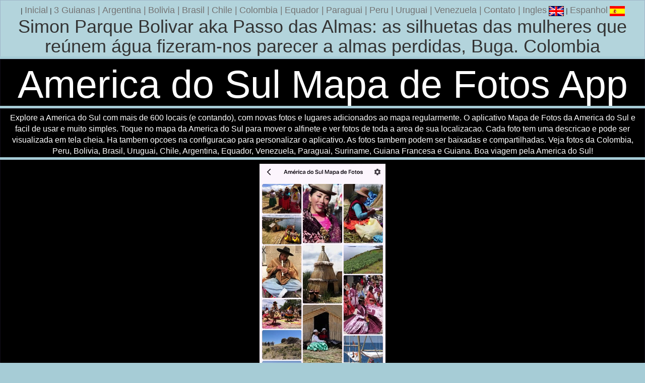

--- FILE ---
content_type: text/html
request_url: https://www.southamericanpostcard.com/cgi-bin/photo.cgi?colombia-HBBV9560.pt
body_size: 3146
content:
<!DOCTYPE html>
<html>
<head>
<title>Simon Parque Bolivar aka Passo das Almas: as silhuetas das mulheres que reúnem água fizeram-nos parecer a almas perdidas, Buga. Foto de Colombia, America do Sul (720x480px)</title>
<meta http-equiv="X-UA-Compatible" content="IE=edge">
<meta name="viewport" content="width=device-width, initial-scale=1">
<meta name="description" content="Simon Parque Bolivar aka Passo das Almas: as silhuetas das mulheres que reúnem água fizeram-nos parecer a almas perdidas, Buga. Foto de Colombia. 720x480px">
<meta name="keywords" content="Simon Parque Bolivar aka Passo das Almas: as silhuetas das mulheres que reúnem água fizeram-nos parecer a almas perdidas, Buga., Colombia, foto, america do sul, mochila, viagem, 720x480px">
<meta name="distribution" content="global">
<meta name="robots" content="index, follow">
<meta name="revisit-after" content="15 days">
<meta name="rating" content="general">
<meta name="twitter:card" content="summary_large_image">
<meta name="twitter:site" content="@SthAmerica">
<meta name="twitter:creator" content="@SthAmerica"/>
<meta name="twitter:title" content="Foto de Colombia">
<meta name="twitter:description" content="Simon Parque Bolivar aka Passo das Almas: as silhuetas das mulheres que reúnem água fizeram-nos parecer a almas perdidas, Buga. Colombia.">
<meta name="twitter:image" content="https://www.southamericanpostcard.com/images/photos/colombia-HBBV9560_trip7.JPG">
<meta name="twitter:image:alt" content="Simon Parque Bolivar aka Passo das Almas: as silhuetas das mulheres que reúnem água fizeram-nos parecer a almas perdidas, Buga. Foto de Colombia.">
<meta property="fb:app_id" content="1369493654604881"/>
<meta property="og:title" content="'Foto de Colombia'" />
<meta property="og:description" content="'Simon Parque Bolivar aka Passo das Almas: as silhuetas das mulheres que reúnem água fizeram-nos parecer a almas perdidas, Buga. Colombia.'" />
<meta property="og:image" content="'https://www.southamericanpostcard.com/images/photos/colombia-HBBV9560_trip7.JPG'" />
<meta property="og:image:width" content="'720'" />
<meta property="og:image:height" content="'480'" />
<meta property="og:image:alt" content="'Simon Parque Bolivar aka Passo das Almas: as silhuetas das mulheres que reúnem água fizeram-nos parecer a almas perdidas, Buga. Colombia.'" />
<meta property="og:type" content="website" />
<meta property="og:url" content="https://www.southamericanpostcard.com/cgi-bin/photo.cgi?colombia-HBBV9560" />
<meta http-equiv="Content-Language" content="portuguese">
<meta http-equiv="Content-Type" content="text/html; charset=UTF-8">
<link rel="image_src" href="//www.southamericanpostcard.com/images/photos/colombia-HBBV9560_trip7.JPG">
<link href="//www.southamericanpostcard.com/bootstrap/dist/css/bootstrap.min.css" rel="stylesheet">
<link href="//www.southamericanpostcard.com/bootstrap/grid.css" rel="stylesheet">
<link rel="alternate" type="application/rss+xml" title="South American Postcard (Feedburner)" href="//feeds.feedburner.com/SouthAmericanPostcard">
<link rel="alternate" type="application/rss+xml" title="South American Postcard" href="//www.southamericanpostcard.com/southamericanpostcard.rss">
<script>
  (function(i,s,o,g,r,a,m){i['GoogleAnalyticsObject']=r;i[r]=i[r]||function(){
  (i[r].q=i[r].q||[]).push(arguments)},i[r].l=1*new Date();a=s.createElement(o),
  m=s.getElementsByTagName(o)[0];a.async=1;a.src=g;m.parentNode.insertBefore(a,m)
  })(window,document,'script','https://www.google-analytics.com/analytics.js','ga');

  ga('create', 'UA-621496-10', 'auto');
  ga('send', 'pageview');
  setTimeout("ga('send','event','15 Seconds','Photo colombia-HBBV9560')",15000);

</script>
<script src="https://ajax.googleapis.com/ajax/libs/jquery/1.7.2/jquery.min.js"></script>
<script src="//www.southamericanpostcard.com/lunametrics-scroll-tracking.gtm.js"></script>
<style>
.row{
    overflow: hidden;
}
[class*="col-"]{
    margin-bottom: -99999px;
    padding-bottom: 99999px;
}
</style>
<style type="text/css">
   body {background:#a6ccd6;}
</style>
</head>
<body bgcolor=black text=white link=blue alink=red vlink=green topmargin=2>
    <div class="container-fluid">
      <div class="row">
<div class="col-lg-12 col-md-12 col-sm-12 col-xs-12" align=center style="background:#b3d4dc;">
| <a href="//www.southamericanpostcard.com/"><font color="#747474" size="4">Inicial</font></a>
| <a href="//www.southamericanpostcard.com/3guianas/" title="3 Guianas"><font color="#747474" size="4">3 Guianas</a> |</font>
<a href="//www.southamericanpostcard.com/argentina/" title="Argentina"><font color="#747474" size="4">Argentina</a> |</font>
<a href="//www.southamericanpostcard.com/bolivia/" title="Bolivia"><font color="#747474" size="4">Bolivia</a> |</font>
<a href="//www.southamericanpostcard.com/brazil/" title="Brasil"><font color="#747474" size="4">Brasil</a> |</font>
<a href="//www.southamericanpostcard.com/chile/" title="Chile"><font color="#747474" size="4">Chile</a> |</font>
<a href="//www.southamericanpostcard.com/colombia/" title="Colombia"><font color="#747474" size="4">Colombia</a> |</font>
<a href="//www.southamericanpostcard.com/ecuador/" title="Equador"><font color="#747474" size="4">Equador</a> |</font>
<a href="//www.southamericanpostcard.com/paraguay/" title="Paraguai"><font color="#747474" size="4">Paraguai</a> |</font>
<a href="//www.southamericanpostcard.com/peru/" title="Peru"><font color="#747474" size="4">Peru</a> |</font>
<a href="//www.southamericanpostcard.com/uruguay/" title="Uruguai"><font color="#747474" size="4">Uruguai</a> |</font>
<a href="//www.southamericanpostcard.com/venezuela/" title="Venezuela"><font color="#747474" size="4">Venezuela</a> |</font>
<a href="//www.southamericanpostcard.com/markberman.html"><font color="#747474" size="4">Contato</a> |</font>
 <a href="//www.southamericanpostcard.com/cgi-bin/photo.cgi?colombia-HBBV9560"><font color="#747474" size="4">Ingles</font> <img src="https://www.southamericanpostcard.com/images/english-flag-small.gif" alt="Ingles" title="Ingles" border=0 width=30 height=20></a> | <a href="//www.southamericanpostcard.com/cgi-bin/photo.cgi?colombia-HBBV9560.es"><font color="#747474" size="4">Espanhol</font> <img src="https://www.southamericanpostcard.com/images/spanish-flag-small.gif" alt="Espanhol" title="Espanhol" border=0 width=30 height=20></a>
<center><h1>Simon Parque Bolivar aka Passo das Almas: as silhuetas das mulheres que reúnem água fizeram-nos parecer a almas perdidas, Buga. Colombia</h1></center>
</div>
      </div>  <!-- /row -->
    </div> <!-- /container -->
<div class="container-fluid">
<div class="row">
<div class="col-lg-12 col-md-12 col-sm-12 col-xs-12" align=center style="background:#000000;">
<h1 style="margin-bottom:0px;margin-top:0px;color:white;font-size:6vw;">America do Sul Mapa de Fotos App</h1>
</div>
</div>
<div class="row">
<div class="col-lg-12 col-md-12 col-sm-12 col-xs-12" align=center style="background:#000000;">
<font size=3 style="color:white">Explore a America do Sul com mais de 600 locais (e contando), com novas fotos e lugares adicionados ao mapa regularmente. O aplicativo Mapa de Fotos da America do Sul e facil de usar e muito simples. Toque no mapa da America do Sul para mover o alfinete e ver fotos de toda a area de sua localizacao. Cada foto tem uma descricao e pode ser visualizada em tela cheia. Ha tambem opcoes na configuracao para personalizar o aplicativo. As fotos tambem podem ser baixadas e compartilhadas. Veja fotos da Colombia, Peru, Bolivia, Brasil, Uruguai, Chile, Argentina, Equador, Venezuela, Paraguai, Suriname, Guiana Francesa e Guiana. Boa viagem pela America do Sul!</font>
</div>
</div>
<div class="row">
<div class="col-lg-12 col-md-12 col-sm-12 col-xs-12" align=center style="background:#000000;">
<video autoplay muted loop width=250 playsinline>
<source src="https://www.southamericanpostcard.com/videos/SAPM-Demo-pt.mp4" type="video/mp4">
Seu navegador nao suporta a tag de video.
</video>
</div>
</div>
<div class="row" style="background:#000000;">
<div class="col-lg-4 col-md-4 col-sm-3 col-xs-2" align=right style="background:#000000;">
<img class="img-responsive" alt='America do Sul Mapa de Fotos App' title='America do Sul Mapa de Fotos App' src="https://www.southamericanpostcard.com/images/south-america-photo-map-icon.png" width="58" height="58">
</div>
<div class="col-lg-2 col-md-2 col-sm-3 col-xs-4" align=right style="background:#000000;">
<a href="https://apps.apple.com/us/app/south-america-photo-map/id6478449175?platform=iphone" onclick="ga('send', 'event', 'Link', 'App Link Click', '1');"><img class="img-responsive" alt='Obtenha na App Store' title='Obtenha na App Store' src="https://www.southamericanpostcard.com/images/appstore.png" width="190" height="58"></a>
</div>
<div class="col-lg-2 col-md-2 col-sm-3 col-xs-4" align=left style="background:#000000;">
<a href="https://play.google.com/store/apps/details?id=com.saj.pinmap&hl=pt" onclick="ga('send', 'event', 'Link', 'App Link Click', '1');"><img class="img-responsive" alt='Disponivel no Google Play' title='Disponivel no Google Play' src="https://www.southamericanpostcard.com/images/googleplay.png" width="190" height="58"></a>
</div>
<div class="col-lg-4 col-md-4 col-sm-3 col-xs-2" align=right style="background:#000000;">
</div>
</div>
    <div class="container-fluid">
     <div class="row">
      <div class="col-md-7 col-md-push-3" align=center style="background:#E8F3D0;">
      <div class="container-fluid">
      <div class="row">
      <div class="col-md-12" align=center style="background-color:#E8F3D0;">
<a href="https://www.saphotomap.com/photo.php?colombia-HBBV9560.pt" title="Veja e baixe esta foto no aplicativo!"><font size=5 color=red><b><u>Veja e baixe esta foto no aplicativo!</u></b></font><br>
<font size=3 color=blue><b><u>SAPhotoMap.com/photo.php?colombia-HBBV9560.pt</u></b></font></a>&nbsp;
<input type="hidden" id="myInput" size=17 value="https://www.saphotomap.com/photo.php?colombia-HBBV9560.pt"/>
<button id="copyBtn">Copiar Link</button>
<script>
const btn = document.getElementById('copyBtn');
const input = document.getElementById('myInput');
btn.addEventListener('click', () => {navigator.clipboard.writeText(input.value)});
</script>
<img src="https://www.southamericanpostcard.com/images/photos/colombia-HBBV9560_trip7.JPG?v=1769351614" onContextMenu="return false;" class="img-responsive" alt="Simon Parque Bolivar aka Passo das Almas: as silhuetas das mulheres que reúnem água fizeram-nos parecer a almas perdidas, Buga. Colombia, America do Sul. (720x480px)." title="Simon Parque Bolivar aka Passo das Almas: as silhuetas das mulheres que reúnem água fizeram-nos parecer a almas perdidas, Buga. Colombia, America do Sul. (720x480px)." border=0 oncontextmenu="_gaq.push(['_trackEvent', 'Image Right Click','Context Menu', 'colombia-HBBV9560']);">
<font size=4>Simon Parque Bolivar aka Passo das Almas: as silhuetas das mulheres que reúnem água fizeram-nos parecer a almas perdidas, Buga. Colombia</font> (720x480px), Foto: &copy; <a href="//www.southamericanpostcard.com/markberman.html" title="Foto: &copy; Mark Berman">Mark Berman</a>
<br><br>
<script async src="https://pagead2.googlesyndication.com/pagead/js/adsbygoogle.js?client=ca-pub-8596637178094868"
     crossorigin="anonymous"></script>
<!-- SAP Photo Page RSP-AD 2 -->
<ins class="adsbygoogle"
     style="display:block"
     data-ad-client="ca-pub-8596637178094868"
     data-ad-slot="3949904921"
     data-ad-format="auto"
     data-full-width-responsive="true"></ins>
<script>
     (adsbygoogle = window.adsbygoogle || []).push({});
</script><br>
      </div>
      </div>
      </div> <!-- /container -->
      </div>
      <div class="col-md-3 col-md-pull-7" align=center style="background-color:#98A973">
    <div class="container-fluid">
      <div class="row">
<div class="col-lg-12 col-md-12 col-sm-3 col-xs-12 visible-lg visible-md visible-sm visible-xs" align=center style="background:#C7D6A6;">
<script async src="//pagead2.googlesyndication.com/pagead/js/adsbygoogle.js"></script>
<!-- SAP Photo Page RSP-AD 2 -->
<ins class="adsbygoogle"
     style="display:block"
     data-ad-client="ca-pub-8596637178094868"
     data-ad-slot="3949904921"
     data-ad-format="auto"></ins>
<script>
(adsbygoogle = window.adsbygoogle || []).push({});
</script>
<br>
</div>
</div>  <!-- /row -->
</div> <!-- /container -->
</div>
<div class="col-md-2 hidden-xs" align=center style="background:#E8F3D0;">
<br>
<script async src="//pagead2.googlesyndication.com/pagead/js/adsbygoogle.js"></script>
<!-- SAP Photo Page RSP-AD 2 -->
<ins class="adsbygoogle"
     style="display:block"
     data-ad-client="ca-pub-8596637178094868"
     data-ad-slot="3949904921"
     data-ad-format="auto"></ins>
<script>
(adsbygoogle = window.adsbygoogle || []).push({});
</script>
</div>
<div class="col-md-2 visible-xs" align=center style="background:#E8F3D0;">
</div>
      </div> <!-- /row -->
    </div> <!-- /container -->
    <div class="container-fluid">
      <div class="row">
<div class="col-lg-12 col-md-12 col-sm-12 col-xs-12" align=center style="background:#a6ccd6;">
| <a href="//www.southamericanpostcard.com/"><font color="#747474" size="4">Inicial</font></a>
| <a href="//www.southamericanpostcard.com/3guianas/" title="3 Guianas"><font color="#747474" size="4">3 Guianas</a> |</font>
<a href="//www.southamericanpostcard.com/argentina/" title="Argentina"><font color="#747474" size="4">Argentina</a> |</font>
<a href="//www.southamericanpostcard.com/bolivia/" title="Bolivia"><font color="#747474" size="4">Bolivia</a> |</font>
<a href="//www.southamericanpostcard.com/brazil/" title="Brasil"><font color="#747474" size="4">Brasil</a> |</font>
<a href="//www.southamericanpostcard.com/chile/" title="Chile"><font color="#747474" size="4">Chile</a> |</font>
<a href="//www.southamericanpostcard.com/colombia/" title="Colombia"><font color="#747474" size="4">Colombia</a> |</font>
<a href="//www.southamericanpostcard.com/ecuador/" title="Equador"><font color="#747474" size="4">Equador</a> |</font>
<a href="//www.southamericanpostcard.com/paraguay/" title="Paraguai"><font color="#747474" size="4">Paraguai</a> |</font>
<a href="//www.southamericanpostcard.com/peru/" title="Peru"><font color="#747474" size="4">Peru</a> |</font>
<a href="//www.southamericanpostcard.com/uruguay/" title="Uruguai"><font color="#747474" size="4">Uruguai</a> |</font>
<a href="//www.southamericanpostcard.com/venezuela/" title="Venezuela"><font color="#747474" size="4">Venezuela</a> |</font>
<a href="//www.southamericanpostcard.com/markberman.html"><font color="#747474" size="4">Contato</a> |</font>
</div>
      </div>  <!-- /row -->
    </div> <!-- /container -->
</div>
<br>
<script type="text/javascript" src="//www.southamericanpostcard.com/arrowup.js"></script>
</body>
</html>


--- FILE ---
content_type: text/html; charset=utf-8
request_url: https://www.google.com/recaptcha/api2/aframe
body_size: 260
content:
<!DOCTYPE HTML><html><head><meta http-equiv="content-type" content="text/html; charset=UTF-8"></head><body><script nonce="-YLRy6aCNML9NXHvsuII3g">/** Anti-fraud and anti-abuse applications only. See google.com/recaptcha */ try{var clients={'sodar':'https://pagead2.googlesyndication.com/pagead/sodar?'};window.addEventListener("message",function(a){try{if(a.source===window.parent){var b=JSON.parse(a.data);var c=clients[b['id']];if(c){var d=document.createElement('img');d.src=c+b['params']+'&rc='+(localStorage.getItem("rc::a")?sessionStorage.getItem("rc::b"):"");window.document.body.appendChild(d);sessionStorage.setItem("rc::e",parseInt(sessionStorage.getItem("rc::e")||0)+1);localStorage.setItem("rc::h",'1769351617904');}}}catch(b){}});window.parent.postMessage("_grecaptcha_ready", "*");}catch(b){}</script></body></html>